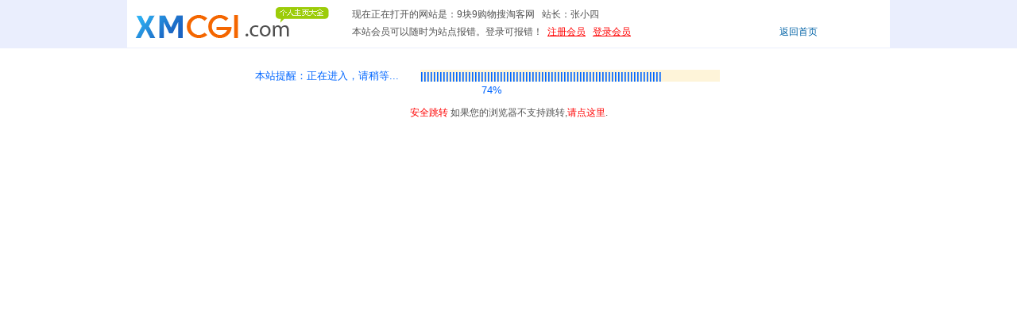

--- FILE ---
content_type: text/html
request_url: http://xmcgi.com/view/?621.html
body_size: 1435
content:
 
<!DOCTYPE html PUBLIC "-//W3C//DTD XHTML 1.0 Transitional//EN" "http://www.w3.org/TR/xhtml1/DTD/xhtml1-transitional.dtd">

<html xmlns="http://www.w3.org/1999/xhtml">
<head>
<meta http-equiv="Content-Type" content="text/html; charset=utf-8" />
<TITLE>个人网站大全-个人网站|个人网站欣赏|优秀个人网站|漂亮个人网站|优秀个人主页|个人主页|明星个人网站</TITLE>
<meta name="keywords" content="个人网站,个人网站欣赏,优秀个人网站,漂亮个人网站,优秀个人主页,个人主页,明星个人网站" />
<meta name="description" content="欢迎免费入住全国最大的个人网站大全:打造中国个人网站天堂,收藏优秀个人网站,漂亮的网站欣赏,个人网站,博客,论坛,商城于一体的网站目录！" />
<link href="css/css.css" rel="stylesheet" type="text/css">
</head>

<body topmargin="0" leftmargin="0" rightmargin="0">
<table width="100%" border="0" align="center" cellpadding="0" cellspacing="0">
  <tr>
    <td bgcolor="#EAEEFD" valign="top" height="61"><table width="960" border="0" align="center" cellpadding="0" cellspacing="0">
      <tr>
        <td width="260" bgcolor="#FFFFFF"><img src="../images/logo.gif" width="260" height="60" alt="" /></td>
        <td width="700" bgcolor="#FFFFFF">
		
		<table width="660" border="0" align="center" cellpadding="2" cellspacing="1">
          <tr>
            <td colspan="2">现在正在打开的网站是：9块9购物搜淘客网 &nbsp;&nbsp;站长：张小四</td>
          </tr>
		  <tr>
            <td width="494">本站会员可以随时为站点报错。登录可报错！&nbsp;&nbsp;<a href="../?15-1.html"><font color="#FF0000">注册会员</font></a> &nbsp;&nbsp;<a href="../?8-1.html"><font color="#FF0000">登录会员</font></a>
              </td>
            <td width="195" align="center"><a href="../" class="cgi02">返回首页</a></td>
		  </tr>
        </table></td>
      </tr>
    </table></td>
  </tr>
</table>
<table width="100%" border="0" align="center" cellpadding="0" cellspacing="0" bgcolor="#FFFFFF">
  <tr>
    <td align="center"><IFRAME name=text marginWidth=0 marginHeight=0 src="View.asp?owen=621" frameBorder=0 width="960" height="650" scrollbars="no" allowtransparency="true"></IFRAME></td>
  </tr>
  <tr>
    <td height="50" align="center"><br>上一站：
  <a href="http://www.xmcgi.com/view/?6420.html" class="cgi02">紫云祥</a>
 &nbsp;&nbsp;&nbsp;&nbsp;&nbsp;&nbsp; 下一站：
  <a href="http://www.xmcgi.com/view/?609.html" class="cgi02">感光鼓</a>
<br><br><a href="" class="cgi03a"><strong>［直接打开本站］</strong></a><br><br><script src="http://s6.cnzz.com/stat.php?id=513406&web_id=513406&show=pic" language="JavaScript"></script> <script>var url="http://www.xmcgi.com/CX_TJ";</script>
<script language="JavaScript" src="http://www.xmcgi.com/CX_TJ/count.js">XMCGI</script></td>
  </tr>
</table>

</body>
</html>


--- FILE ---
content_type: text/html
request_url: http://xmcgi.com/view/View.asp?owen=621
body_size: 809
content:
<meta http-equiv="Content-Type" content="text/html; charset=utf-8" />

<link href="css/css.css" rel="stylesheet" type="text/css">
<body topmargin="0" leftmargin="0" rightmargin="0">

<table width="100%" border="0" align="center" cellpadding="0" cellspacing="0" bgcolor="#FFFFFF">
  <tr>
    <td align="center">
	<form name=loading> 
　<p align=center> <font color="#0066ff" size="2">本站提醒：正在进入，请稍等</font><font color="#0066ff" size="2" face="Arial">...</font>
　　<input type=text name=chart size=46 style="font-family:Arial; font-weight:bolder; color:#0066ff; background-color:#fef4d9; padding:0px; border-style:none;"> 
　　
　　<input type=text name=percent size=47 style="color:#0066ff; text-align:center; border-width:medium; border-style:none;"> 
　　<script>　 
var bar=0　 
var line="||"　 
var amount="||"　 
count()　 
function count(){　 
bar=bar+2　 
amount =amount + line　 
document.loading.chart.value=amount　 
document.loading.percent.value=bar+"%"　 
if (bar<99)　 
{setTimeout("count()",100);}　 
else　 
{window.location = "http://www.sotaok.com";}　 
}</script> 
　</p> 
</form> 
<p align="center"> <font color="#FF0000">安全跳转</font> 如果您的浏览器不支持跳转,<a href="http://www.sotaok.com" style="text-decoration: none"><font color="#FF0000">请点这里</font></a>.</p>
</td>
  </tr>
</table>

--- FILE ---
content_type: text/css
request_url: http://xmcgi.com/view/css/css.css
body_size: 13405
content:
BODY {
	BACKGROUND-POSITION: center top;
	FONT-SIZE: 12px;
	MARGIN: 0px;
	COLOR: #FFFFFF;
	BACKGROUND-REPEAT: repeat-x;
	FONT-FAMILY: ����;
}
TD {
	FONT-SIZE: 12px; COLOR: #525252;
}
FORM {
	PADDING-RIGHT: 0px; PADDING-LEFT: 0px; PADDING-BOTTOM: 0px; MARGIN: 0px; PADDING-TOP: 0px
}
A:hover {
	 COLOR: #FF0000;
}
A.black  	{COLOR: #000000; TEXT-DECORATION: underline}
A.black:link	{COLOR: #000000; TEXT-DECORATION: underline}
A.black:visited{COLOR: #000000; TEXT-DECORATION: underline}
A.black:hover	{COLOR: #FF0000; TEXT-DECORATION: underline}
A.black:active	{TEXT-DECORATION: underline}

A.new  	{COLOR: #000000; TEXT-DECORATION: none}
A.new:link	{COLOR: #000000; TEXT-DECORATION: none}
A.new:visited{COLOR: #000000; TEXT-DECORATION: none}
A.new:hover	{COLOR: #FF0000; TEXT-DECORATION: none}
A.new:active	{TEXT-DECORATION: underline}
.menu {
	FONT-WEIGHT: bold; FONT-SIZE: 13px; FILTER: DropShadow(Color=#FAA719, OffX=1, OffY=1, Positive=1); COLOR: #ffffff; FONT-FAMILY: ����; TEXT-DECORATION: none
	}
.menu01 {
	FONT-WEIGHT: bold; FONT-SIZE: 13px; FILTER: DropShadow(Color=#FAA719, OffX=1, OffY=1, Positive=1); COLOR: #119AEE; FONT-FAMILY: ����; TEXT-DECORATION: none
}
.menuTI {
	FONT-WEIGHT: bold; FONT-SIZE: 13px; FILTER: DropShadow(Color=#777676, OffX=1, OffY=1, Positive=1); COLOR: #ffffff; FONT-FAMILY: ����; TEXT-DECORATION: none
}
.menuTI1 {
	FONT-WEIGHT: bold; FONT-SIZE: 13px; FILTER: DropShadow(Color=#CCCCCC, OffX=1, OffY=1, Positive=1); COLOR: #119AEE; FONT-FAMILY: ���� TEXT-DECORATION: none
}
.menuTI2 {
	FONT-WEIGHT: bold; FONT-SIZE: 13px; FILTER: DropShadow(Color=#ACCFE5, OffX=1, OffY=1, Positive=1); COLOR: #656668; FONT-FAMILY: ���� TEXT-DECORATION: none
	}
.menuTI3 {
	FONT-WEIGHT: bold; FONT-SIZE: 13px; FILTER: DropShadow(Color=#999999, OffX=1, OffY=1, Positive=1); COLOR: #119AEE; FONT-FAMILY: ���� TEXT-DECORATION: none
}
.cgi {
	 FONT-SIZE: 12px; COLOR: #FFFFFF; FONT-FAMILY: ����; TEXT-DECORATION: none
}
.cgi00 {
	 FONT-SIZE: 12px; COLOR: #000000; FONT-FAMILY: ����; TEXT-DECORATION: none
}
.cgia {
	 FONT-WEIGHT: bold;FONT-SIZE: 14px; COLOR: #ffffff; FONT-FAMILY: ����; TEXT-DECORATION: none
}
.cgi01 {
	 FONT-SIZE: 12px; COLOR: #0184A0; FONT-FAMILY: ����; TEXT-DECORATION: none
	 }
.cgi02 {
	 FONT-SIZE: 12px; COLOR: #0062A6; FONT-FAMILY: ����; TEXT-DECORATION: none
}
.cgi03 {
	 FONT-SIZE: 12px; COLOR: #636363; FONT-FAMILY: ����; TEXT-DECORATION: none
}
.cgi03s {
	 FONT-SIZE: 14px; COLOR: #636363; FONT-FAMILY: ����; TEXT-DECORATION: none
}
.cgi03a {
	 FONT-SIZE: 12px; COLOR: #FD3400; FONT-FAMILY: ����; TEXT-DECORATION: none
}
.cgi04 {
	 FONT-WEIGHT: bold;FONT-SIZE: 14px; COLOR: #000000; FONT-FAMILY: ����; TEXT-DECORATION: none
}
.cgi05 {
	 FONT-WEIGHT: bold;FONT-SIZE: 16px; COLOR: #606261; FONT-FAMILY: ����; TEXT-DECORATION: none
}
.cgi006 {
	 FONT-SIZE: 12px; COLOR: #FF8201; FONT-FAMILY: ����; TEXT-DECORATION: none
}
.cgi06a {
	 FONT-SIZE: 14px; COLOR: #FF8201; FONT-FAMILY: ����; TEXT-DECORATION: none
}
.cgi06 {
	 FONT-WEIGHT: bold; FONT-SIZE: 12px; COLOR: #CB5402; FONT-FAMILY: ����; TEXT-DECORATION: none
}
.cgi07 {
	 FONT-SIZE: 12px; COLOR: #DBDBDB; FONT-FAMILY: ����; TEXT-DECORATION: none
}
.cgi08 {
	 FONT-SIZE: 14px; COLOR: #28292A; FONT-FAMILY: ����; TEXT-DECORATION: none;	WIDTH: 420px; LINE-HEIGHT: 180%;
}
.cgi09 {
	 FONT-SIZE: 12px; COLOR: #646464; FONT-FAMILY: ����; TEXT-DECORATION: none;	WIDTH: 345px; LINE-HEIGHT: 180%;
}
.cgi09a {
	 FONT-SIZE: 12px; COLOR: #646464; FONT-FAMILY: ����; TEXT-DECORATION: none;	
}
.cgi10 {
	 FONT-SIZE: 14px; COLOR: #460D07; FONT-FAMILY: ����; TEXT-DECORATION: none;LINE-HEIGHT: 200%;
}
.cgi11 {
	 FONT-SIZE: 14px; COLOR: #D20000; FONT-FAMILY: ����; TEXT-DECORATION: none;	FONT-WEIGHT: bold;
}
.cgi12 {
	 FONT-SIZE: 12px; COLOR: #460D07; FONT-FAMILY: ����; TEXT-DECORATION: none;LINE-HEIGHT: 200%;
}
.cgi05a {
	 FONT-WEIGHT: bold;FONT-SIZE: 20px; COLOR: #606261; FONT-FAMILY: ����; TEXT-DECORATION: none
}
.kingred {
	 FONT-SIZE: 12px; COLOR: #FF0000; FONT-FAMILY: ����; TEXT-DECORATION: none
}
.king01 {
	 FONT-SIZE: 13px; COLOR: #015474; FONT-FAMILY: ����; TEXT-DECORATION: none
}
.kingen {
	FONT-SIZE: 12px; COLOR: #000000; FONT-FAMILY: ����; TEXT-DECORATION: none
}
.cginew {
	FONT-SIZE: 12px; COLOR: #A48A6E; FONT-FAMILY: ����; TEXT-DECORATION: none
}
.kinghs {
	FONT-SIZE: 12px; COLOR: #333333; FONT-FAMILY: ����; TEXT-DECORATION: none
}
.highlightit img{
filter:progid:DXImageTransform.Microsoft.Alpha(opacity=50);
-moz-opacity: 0.1;
}

.highlightit:hover img{

filter:progid:DXImageTransform.Microsoft.Alpha(opacity=100);

-moz-opacity: 0.1;

}

.highlightits img{
filter:progid:DXImageTransform.Microsoft.Alpha(opacity=30);
-moz-opacity: 0.1;
}

.highlightits:hover img{

filter:progid:DXImageTransform.Microsoft.Alpha(opacity=30);

-moz-opacity: 0.1;

}
.kingtil {
	FONT-WEIGHT: bold;FONT-SIZE: 15px; COLOR: #585D63; FONT-FAMILY: ����; TEXT-DECORATION: none
}
.top_menu {
	FONT-SIZE: 12px; FILTER: DropShadow(Color=#676767, OffX=1, OffY=1, Positive=1); COLOR: #333333; FONT-FAMILY: Arial, Helvetica, sans-serif; TEXT-DECORATION: none
}
.text_font {
	FONT-SIZE: 12px; COLOR: #333333; FONT-FAMILY: Arial, Helvetica, sans-serif; TEXT-DECORATION: none
}
.underline-02 {
	BACKGROUND-POSITION: center 50%; BACKGROUND-IMAGE: url(../images/under_line_01.gif); BACKGROUND-REPEAT: repeat-x
}
.title {
	FONT-WEIGHT: bold; FONT-SIZE: 14px; COLOR: #FFFFFF; FONT-FAMILY: Arial, Helvetica, sans-serif; TEXT-DECORATION: none
}
.right_bg {
	BACKGROUND-POSITION: right top; BACKGROUND-IMAGE: url(../images/right_bg.gif); BACKGROUND-REPEAT: repeat-y
}
.left_bg {
	BACKGROUND-POSITION: left top; BACKGROUND-IMAGE: url(../images/index_20.gif); BACKGROUND-REPEAT: repeat-y
}
.under_line_01 {
	BACKGROUND-POSITION: center 50%; BACKGROUND-IMAGE: url(../images/under_line_02.gif); BACKGROUND-REPEAT: repeat-x
}
.input {
	BORDER-RIGHT: #cccccc 1px solid; PADDING-RIGHT: 1px; BORDER-TOP: #cccccc 1px solid; PADDING-LEFT: 1px; FONT-SIZE: 12px; PADDING-BOTTOM: 1px; BORDER-LEFT: #cccccc 1px solid; PADDING-TOP: 1px; BORDER-BOTTOM: #cccccc 1px solid; FONT-FAMILY: Arial, Helvetica, sans-serif; HEIGHT: 18px; TEXT-DECORATION: none
}
.left_font {
	FONT-SIZE: 12px; COLOR: #666666; FONT-FAMILY: Arial, Helvetica, sans-serif; TEXT-DECORATION: none
}
.font {
	FONT-SIZE: 12px; COLOR: #5c6e74; LINE-HEIGHT: 24px; FONT-FAMILY: Arial, Helvetica, sans-serif; TEXT-DECORATION: none
}
.main_font {
	FONT-SIZE: 12px; COLOR: #000000; LINE-HEIGHT: 22px; FONT-FAMILY: Arial, Helvetica, sans-serif; TEXT-DECORATION: none
}
#menu_font A:link {
	FONT-SIZE: 12px; COLOR: #ffffff; LINE-HEIGHT: 25px; FONT-FAMILY: "Arial", "Helvetica", "sans-serif"; TEXT-DECORATION: none
}
#menu_font A:visited {
	FONT-SIZE: 12px; COLOR: #ffffff; LINE-HEIGHT: 25px; FONT-FAMILY: Arial, Helvetica, sans-serif; TEXT-DECORATION: none
}
#menu_font A:hover {
	FONT-SIZE: 12px; COLOR: #ffffff; LINE-HEIGHT: 25px; FONT-FAMILY: Arial, Helvetica, sans-serif; TEXT-DECORATION: underline
}
#menu_font A:active {
	FONT-SIZE: 12px; COLOR: #ffffff; LINE-HEIGHT: 25px; FONT-FAMILY: Arial, Helvetica, sans-serif; TEXT-DECORATION: none
}
.table {
	BACKGROUND-POSITION: left 50%; BACKGROUND-IMAGE: url(../images/table_left.gif); BACKGROUND-REPEAT: repeat-y
}
#showpage A {
	FONT-SIZE: 12px; COLOR: #5c6e74; LINE-HEIGHT: 24px; FONT-FAMILY: Arial, Helvetica, sans-serif; TEXT-DECORATION: none
}
.bottom {
	FONT-SIZE: 12px; COLOR: #5c6e74; FONT-FAMILY: Arial, Helvetica, sans-serif; TEXT-DECORATION: none
}
.tg {
	FONT-SIZE: 1px; COLOR: #ffffff; LINE-HEIGHT: 1px
}
.d01 {
	background-image: url(../images/home/con-bj.jpg);
	background-repeat: repeat-x;
	background-position: left top;
}
.d02 {
	background-image: url(../images/home/company.jpg);
	background-repeat: repeat-x;
	background-position: left top;
}
.d03 {
	background-image: url(../images/home/news.jpg);
	background-repeat: repeat-x;
	background-position: left top;
}
.d04 {
	background-image: url(../images/cons.jpg);
	background-repeat: repeat-x;
	background-position: left top;
}
.d05 {
	background-image: url(../images/home/con-bot.jpg);
	background-repeat: no-repeat;
	background-position: center bottom;
}
.d06 {
	background-image: url(../images/content/contact.jpg);
	background-repeat: no-repeat;
	background-position: right center;
}
.d07 {
	background-image: url(../images/content/contact.jpg);
	background-repeat: no-repeat;
	background-position: right bottom;
}


/*dirry��ʽ��ʼ*/
.dirry-top{background-image:url(../dirry/images/top.jpg);background-repeat: no-repeat;background-position: left top;}
.dirry-tops{background-image:url(../dirry/images/tops.jpg);background-repeat: no-repeat;background-position: left top;}
.dirry-title {FONT-WEIGHT: bold;FONT-SIZE: 14px; COLOR: #F37B1B; FONT-FAMILY: ����; TEXT-DECORATION: none}
.dirry-titles {FONT-WEIGHT: bold;FONT-SIZE: 14px; COLOR: #000000; FONT-FAMILY: ����; TEXT-DECORATION: none}
.dirry-news-title {FONT-SIZE: 12px; COLOR: #333333; FONT-FAMILY: ����; TEXT-DECORATION: none}
.dirry-news-titles {FONT-WEIGHT: bold;FONT-SIZE: 12px; COLOR: #333333; FONT-FAMILY: ����; TEXT-DECORATION: none}
.dirry-news {FONT-WEIGHT: bold;FONT-SIZE: 14px; COLOR: #AA2716; FONT-FAMILY: ����; TEXT-DECORATION: none}
.dirry-news-time {FONT-SIZE: 12px; COLOR: #999999; FONT-FAMILY: ����; TEXT-DECORATION: none}
.dirry-news-con {FONT-SIZE: 12px; COLOR: #000000; FONT-FAMILY: ����; TEXT-DECORATION: none; line-height:180%;}
.dirry-news {FONT-WEIGHT: bold;FONT-SIZE: 16px; COLOR: #000000; FONT-FAMILY: ����; TEXT-DECORATION: none}
.dirry-news-content {FONT-SIZE: 14px; COLOR: #000000; FONT-FAMILY: ����; TEXT-DECORATION: none; line-height:180%;}
#dirry_div{

overflow-y:auto;
scrollbar-face-color:#7AA3C4;
scrollbar-shadow-color:#13344E;
scrollbar-highlight-color:#ffffff;
scrollbar-3dlight-color:#ADC4D7;
scrollbar-darkshadow-color:#C7D8E4;
scrollbar-track-color:#ADC4D7;
scrollbar-arrow-color:#13344E;
height:380px;
width:820px;
}
#upic_div{

overflow-y:auto;
scrollbar-face-color:#7AA3C4;
scrollbar-shadow-color:#13344E;
scrollbar-highlight-color:#ffffff;
scrollbar-3dlight-color:#ADC4D7;
scrollbar-darkshadow-color:#C7D8E4;
scrollbar-track-color:#ADC4D7;
scrollbar-arrow-color:#13344E;
height:380px;
width:680px;
}

#qq_div{

overflow-y:auto;
scrollbar-face-color:#7AA3C4;
scrollbar-shadow-color:#13344E;
scrollbar-highlight-color:#ffffff;
scrollbar-3dlight-color:#ADC4D7;
scrollbar-darkshadow-color:#C7D8E4;
scrollbar-track-color:#ADC4D7;
scrollbar-arrow-color:#13344E;
height:250px;
width:170px;
}
/*baby��ʽ��ʼ*/
.home_bot {FONT-SIZE: 12px; FILTER: DropShadow(Color=#676767, OffX=1, OffY=1, Positive=1); COLOR: #FFFFFF; FONT-FAMILY: Arial, Helvetica, sans-serif; TEXT-DECORATION: none}
.con_bot {FONT-SIZE: 12px; FILTER: DropShadow(Color=#676767, OffX=1, OffY=1, Positive=1); COLOR: #FFFFFF; FONT-FAMILY: Arial, Helvetica, sans-serif; TEXT-DECORATION: none}
A IMG {BORDER-TOP-STYLE: none; BORDER-RIGHT-STYLE: none; BORDER-LEFT-STYLE: none; BORDER-BOTTOM-STYLE: none}
.popupmenu_popup {BORDER-RIGHT: #9dbedd 1px solid; PADDING-RIGHT: 10px; BORDER-TOP: #9dbedd 1px solid; PADDING-LEFT: 10px; BACKGROUND: url(xmscrpt/portalbox_bg.gif) #fff repeat-x 0px 1px; PADDING-BOTTOM: 10px; OVERFLOW: hidden; BORDER-LEFT: #9dbedd 1px solid; LINE-HEIGHT: 1.4em; PADDING-TOP: 10px; BORDER-BOTTOM: #9dbedd 1px solid; TEXT-ALIGN: left}
.highlightit img{filter:progid:DXImageTransform.Microsoft.Alpha(opacity=50);-moz-opacity: 0.5;}
.highlightit:hover img{filter:progid:DXImageTransform.Microsoft.Alpha(opacity=100);-moz-opacity: 1;}
.baby-title{FONT-WEIGHT: bold;FONT-SIZE: 14px; COLOR: #0270A9; FONT-FAMILY: ����; TEXT-DECORATION: none}
.baby-topword{FONT-SIZE: 12px; color:F58220;FONT-FAMILY: ����; TEXT-DECORATION: none}
.baby-wore{FONT-SIZE: 12px; color:000000;FONT-FAMILY: ����; TEXT-DECORATION: none}




/*��¼����ʽ��ʼ*/
html, body {height:100%;}
html body{font:12px Arial, Helvetica, sans-serif;color:#333333}
html>body{font:12px Arial, Helvetica, sans-serif;color:#333333}
#TB_overlay {
	position: absolute;
	top: 0;
	left: 0;
	z-index:100;
	width: 100%;
	height: 100%;
	background-color:#CCC;
	filter:alpha(opacity=60);
	-moz-opacity: 0.6;
	opacity: 0.6;
}
#TB_window {
	top: 0px;
	left: 0px;
	position: fixed;
	_position: absolute;
	background: #fff;
	z-index: 102;
	color:#000000;
	display:none;
	border:5px solid #666;
}
#TB_caption{
	height:25px;
	padding:10px 30px 10px 25px;
}
#TB_closeWindow{
	height:25px;
	padding:10px 25px 10px 0;
	float:right;
}
#TB_closeAjaxWindow{
	padding:5px 10px 7px 0;
	margin-bottom:1px;
	text-align:right;
	background-color:#e8e8e8;
}
#TB_ajaxContent{
	padding:2px 15px 15px 15px;
	overflow:auto;
}

#TB_load{
	text-align: center;
	position: absolute;
	top: 50%;
	left: 0px;
	width: 100%;
	overflow: visible;
	visibility: visible;
	display: block;
	z-index:101;
}
#TB_loadContent{
	margin-left: -125px;
	position: absolute;
	top: -50px;
	left: 50%;
	width: 250px;
	height: 100px;
	visibility: visible;
}
.img { 
max-width:600px; 
width:600px; 
width:e-xpression(document.body.clientWidth>600?"600px":"auto"); 
overflow:hidden; 
}
.mainbox TABLE {
	WIDTH: 600px
}

--- FILE ---
content_type: text/css
request_url: http://xmcgi.com/view/css/css.css
body_size: 13405
content:
BODY {
	BACKGROUND-POSITION: center top;
	FONT-SIZE: 12px;
	MARGIN: 0px;
	COLOR: #FFFFFF;
	BACKGROUND-REPEAT: repeat-x;
	FONT-FAMILY: ����;
}
TD {
	FONT-SIZE: 12px; COLOR: #525252;
}
FORM {
	PADDING-RIGHT: 0px; PADDING-LEFT: 0px; PADDING-BOTTOM: 0px; MARGIN: 0px; PADDING-TOP: 0px
}
A:hover {
	 COLOR: #FF0000;
}
A.black  	{COLOR: #000000; TEXT-DECORATION: underline}
A.black:link	{COLOR: #000000; TEXT-DECORATION: underline}
A.black:visited{COLOR: #000000; TEXT-DECORATION: underline}
A.black:hover	{COLOR: #FF0000; TEXT-DECORATION: underline}
A.black:active	{TEXT-DECORATION: underline}

A.new  	{COLOR: #000000; TEXT-DECORATION: none}
A.new:link	{COLOR: #000000; TEXT-DECORATION: none}
A.new:visited{COLOR: #000000; TEXT-DECORATION: none}
A.new:hover	{COLOR: #FF0000; TEXT-DECORATION: none}
A.new:active	{TEXT-DECORATION: underline}
.menu {
	FONT-WEIGHT: bold; FONT-SIZE: 13px; FILTER: DropShadow(Color=#FAA719, OffX=1, OffY=1, Positive=1); COLOR: #ffffff; FONT-FAMILY: ����; TEXT-DECORATION: none
	}
.menu01 {
	FONT-WEIGHT: bold; FONT-SIZE: 13px; FILTER: DropShadow(Color=#FAA719, OffX=1, OffY=1, Positive=1); COLOR: #119AEE; FONT-FAMILY: ����; TEXT-DECORATION: none
}
.menuTI {
	FONT-WEIGHT: bold; FONT-SIZE: 13px; FILTER: DropShadow(Color=#777676, OffX=1, OffY=1, Positive=1); COLOR: #ffffff; FONT-FAMILY: ����; TEXT-DECORATION: none
}
.menuTI1 {
	FONT-WEIGHT: bold; FONT-SIZE: 13px; FILTER: DropShadow(Color=#CCCCCC, OffX=1, OffY=1, Positive=1); COLOR: #119AEE; FONT-FAMILY: ���� TEXT-DECORATION: none
}
.menuTI2 {
	FONT-WEIGHT: bold; FONT-SIZE: 13px; FILTER: DropShadow(Color=#ACCFE5, OffX=1, OffY=1, Positive=1); COLOR: #656668; FONT-FAMILY: ���� TEXT-DECORATION: none
	}
.menuTI3 {
	FONT-WEIGHT: bold; FONT-SIZE: 13px; FILTER: DropShadow(Color=#999999, OffX=1, OffY=1, Positive=1); COLOR: #119AEE; FONT-FAMILY: ���� TEXT-DECORATION: none
}
.cgi {
	 FONT-SIZE: 12px; COLOR: #FFFFFF; FONT-FAMILY: ����; TEXT-DECORATION: none
}
.cgi00 {
	 FONT-SIZE: 12px; COLOR: #000000; FONT-FAMILY: ����; TEXT-DECORATION: none
}
.cgia {
	 FONT-WEIGHT: bold;FONT-SIZE: 14px; COLOR: #ffffff; FONT-FAMILY: ����; TEXT-DECORATION: none
}
.cgi01 {
	 FONT-SIZE: 12px; COLOR: #0184A0; FONT-FAMILY: ����; TEXT-DECORATION: none
	 }
.cgi02 {
	 FONT-SIZE: 12px; COLOR: #0062A6; FONT-FAMILY: ����; TEXT-DECORATION: none
}
.cgi03 {
	 FONT-SIZE: 12px; COLOR: #636363; FONT-FAMILY: ����; TEXT-DECORATION: none
}
.cgi03s {
	 FONT-SIZE: 14px; COLOR: #636363; FONT-FAMILY: ����; TEXT-DECORATION: none
}
.cgi03a {
	 FONT-SIZE: 12px; COLOR: #FD3400; FONT-FAMILY: ����; TEXT-DECORATION: none
}
.cgi04 {
	 FONT-WEIGHT: bold;FONT-SIZE: 14px; COLOR: #000000; FONT-FAMILY: ����; TEXT-DECORATION: none
}
.cgi05 {
	 FONT-WEIGHT: bold;FONT-SIZE: 16px; COLOR: #606261; FONT-FAMILY: ����; TEXT-DECORATION: none
}
.cgi006 {
	 FONT-SIZE: 12px; COLOR: #FF8201; FONT-FAMILY: ����; TEXT-DECORATION: none
}
.cgi06a {
	 FONT-SIZE: 14px; COLOR: #FF8201; FONT-FAMILY: ����; TEXT-DECORATION: none
}
.cgi06 {
	 FONT-WEIGHT: bold; FONT-SIZE: 12px; COLOR: #CB5402; FONT-FAMILY: ����; TEXT-DECORATION: none
}
.cgi07 {
	 FONT-SIZE: 12px; COLOR: #DBDBDB; FONT-FAMILY: ����; TEXT-DECORATION: none
}
.cgi08 {
	 FONT-SIZE: 14px; COLOR: #28292A; FONT-FAMILY: ����; TEXT-DECORATION: none;	WIDTH: 420px; LINE-HEIGHT: 180%;
}
.cgi09 {
	 FONT-SIZE: 12px; COLOR: #646464; FONT-FAMILY: ����; TEXT-DECORATION: none;	WIDTH: 345px; LINE-HEIGHT: 180%;
}
.cgi09a {
	 FONT-SIZE: 12px; COLOR: #646464; FONT-FAMILY: ����; TEXT-DECORATION: none;	
}
.cgi10 {
	 FONT-SIZE: 14px; COLOR: #460D07; FONT-FAMILY: ����; TEXT-DECORATION: none;LINE-HEIGHT: 200%;
}
.cgi11 {
	 FONT-SIZE: 14px; COLOR: #D20000; FONT-FAMILY: ����; TEXT-DECORATION: none;	FONT-WEIGHT: bold;
}
.cgi12 {
	 FONT-SIZE: 12px; COLOR: #460D07; FONT-FAMILY: ����; TEXT-DECORATION: none;LINE-HEIGHT: 200%;
}
.cgi05a {
	 FONT-WEIGHT: bold;FONT-SIZE: 20px; COLOR: #606261; FONT-FAMILY: ����; TEXT-DECORATION: none
}
.kingred {
	 FONT-SIZE: 12px; COLOR: #FF0000; FONT-FAMILY: ����; TEXT-DECORATION: none
}
.king01 {
	 FONT-SIZE: 13px; COLOR: #015474; FONT-FAMILY: ����; TEXT-DECORATION: none
}
.kingen {
	FONT-SIZE: 12px; COLOR: #000000; FONT-FAMILY: ����; TEXT-DECORATION: none
}
.cginew {
	FONT-SIZE: 12px; COLOR: #A48A6E; FONT-FAMILY: ����; TEXT-DECORATION: none
}
.kinghs {
	FONT-SIZE: 12px; COLOR: #333333; FONT-FAMILY: ����; TEXT-DECORATION: none
}
.highlightit img{
filter:progid:DXImageTransform.Microsoft.Alpha(opacity=50);
-moz-opacity: 0.1;
}

.highlightit:hover img{

filter:progid:DXImageTransform.Microsoft.Alpha(opacity=100);

-moz-opacity: 0.1;

}

.highlightits img{
filter:progid:DXImageTransform.Microsoft.Alpha(opacity=30);
-moz-opacity: 0.1;
}

.highlightits:hover img{

filter:progid:DXImageTransform.Microsoft.Alpha(opacity=30);

-moz-opacity: 0.1;

}
.kingtil {
	FONT-WEIGHT: bold;FONT-SIZE: 15px; COLOR: #585D63; FONT-FAMILY: ����; TEXT-DECORATION: none
}
.top_menu {
	FONT-SIZE: 12px; FILTER: DropShadow(Color=#676767, OffX=1, OffY=1, Positive=1); COLOR: #333333; FONT-FAMILY: Arial, Helvetica, sans-serif; TEXT-DECORATION: none
}
.text_font {
	FONT-SIZE: 12px; COLOR: #333333; FONT-FAMILY: Arial, Helvetica, sans-serif; TEXT-DECORATION: none
}
.underline-02 {
	BACKGROUND-POSITION: center 50%; BACKGROUND-IMAGE: url(../images/under_line_01.gif); BACKGROUND-REPEAT: repeat-x
}
.title {
	FONT-WEIGHT: bold; FONT-SIZE: 14px; COLOR: #FFFFFF; FONT-FAMILY: Arial, Helvetica, sans-serif; TEXT-DECORATION: none
}
.right_bg {
	BACKGROUND-POSITION: right top; BACKGROUND-IMAGE: url(../images/right_bg.gif); BACKGROUND-REPEAT: repeat-y
}
.left_bg {
	BACKGROUND-POSITION: left top; BACKGROUND-IMAGE: url(../images/index_20.gif); BACKGROUND-REPEAT: repeat-y
}
.under_line_01 {
	BACKGROUND-POSITION: center 50%; BACKGROUND-IMAGE: url(../images/under_line_02.gif); BACKGROUND-REPEAT: repeat-x
}
.input {
	BORDER-RIGHT: #cccccc 1px solid; PADDING-RIGHT: 1px; BORDER-TOP: #cccccc 1px solid; PADDING-LEFT: 1px; FONT-SIZE: 12px; PADDING-BOTTOM: 1px; BORDER-LEFT: #cccccc 1px solid; PADDING-TOP: 1px; BORDER-BOTTOM: #cccccc 1px solid; FONT-FAMILY: Arial, Helvetica, sans-serif; HEIGHT: 18px; TEXT-DECORATION: none
}
.left_font {
	FONT-SIZE: 12px; COLOR: #666666; FONT-FAMILY: Arial, Helvetica, sans-serif; TEXT-DECORATION: none
}
.font {
	FONT-SIZE: 12px; COLOR: #5c6e74; LINE-HEIGHT: 24px; FONT-FAMILY: Arial, Helvetica, sans-serif; TEXT-DECORATION: none
}
.main_font {
	FONT-SIZE: 12px; COLOR: #000000; LINE-HEIGHT: 22px; FONT-FAMILY: Arial, Helvetica, sans-serif; TEXT-DECORATION: none
}
#menu_font A:link {
	FONT-SIZE: 12px; COLOR: #ffffff; LINE-HEIGHT: 25px; FONT-FAMILY: "Arial", "Helvetica", "sans-serif"; TEXT-DECORATION: none
}
#menu_font A:visited {
	FONT-SIZE: 12px; COLOR: #ffffff; LINE-HEIGHT: 25px; FONT-FAMILY: Arial, Helvetica, sans-serif; TEXT-DECORATION: none
}
#menu_font A:hover {
	FONT-SIZE: 12px; COLOR: #ffffff; LINE-HEIGHT: 25px; FONT-FAMILY: Arial, Helvetica, sans-serif; TEXT-DECORATION: underline
}
#menu_font A:active {
	FONT-SIZE: 12px; COLOR: #ffffff; LINE-HEIGHT: 25px; FONT-FAMILY: Arial, Helvetica, sans-serif; TEXT-DECORATION: none
}
.table {
	BACKGROUND-POSITION: left 50%; BACKGROUND-IMAGE: url(../images/table_left.gif); BACKGROUND-REPEAT: repeat-y
}
#showpage A {
	FONT-SIZE: 12px; COLOR: #5c6e74; LINE-HEIGHT: 24px; FONT-FAMILY: Arial, Helvetica, sans-serif; TEXT-DECORATION: none
}
.bottom {
	FONT-SIZE: 12px; COLOR: #5c6e74; FONT-FAMILY: Arial, Helvetica, sans-serif; TEXT-DECORATION: none
}
.tg {
	FONT-SIZE: 1px; COLOR: #ffffff; LINE-HEIGHT: 1px
}
.d01 {
	background-image: url(../images/home/con-bj.jpg);
	background-repeat: repeat-x;
	background-position: left top;
}
.d02 {
	background-image: url(../images/home/company.jpg);
	background-repeat: repeat-x;
	background-position: left top;
}
.d03 {
	background-image: url(../images/home/news.jpg);
	background-repeat: repeat-x;
	background-position: left top;
}
.d04 {
	background-image: url(../images/cons.jpg);
	background-repeat: repeat-x;
	background-position: left top;
}
.d05 {
	background-image: url(../images/home/con-bot.jpg);
	background-repeat: no-repeat;
	background-position: center bottom;
}
.d06 {
	background-image: url(../images/content/contact.jpg);
	background-repeat: no-repeat;
	background-position: right center;
}
.d07 {
	background-image: url(../images/content/contact.jpg);
	background-repeat: no-repeat;
	background-position: right bottom;
}


/*dirry��ʽ��ʼ*/
.dirry-top{background-image:url(../dirry/images/top.jpg);background-repeat: no-repeat;background-position: left top;}
.dirry-tops{background-image:url(../dirry/images/tops.jpg);background-repeat: no-repeat;background-position: left top;}
.dirry-title {FONT-WEIGHT: bold;FONT-SIZE: 14px; COLOR: #F37B1B; FONT-FAMILY: ����; TEXT-DECORATION: none}
.dirry-titles {FONT-WEIGHT: bold;FONT-SIZE: 14px; COLOR: #000000; FONT-FAMILY: ����; TEXT-DECORATION: none}
.dirry-news-title {FONT-SIZE: 12px; COLOR: #333333; FONT-FAMILY: ����; TEXT-DECORATION: none}
.dirry-news-titles {FONT-WEIGHT: bold;FONT-SIZE: 12px; COLOR: #333333; FONT-FAMILY: ����; TEXT-DECORATION: none}
.dirry-news {FONT-WEIGHT: bold;FONT-SIZE: 14px; COLOR: #AA2716; FONT-FAMILY: ����; TEXT-DECORATION: none}
.dirry-news-time {FONT-SIZE: 12px; COLOR: #999999; FONT-FAMILY: ����; TEXT-DECORATION: none}
.dirry-news-con {FONT-SIZE: 12px; COLOR: #000000; FONT-FAMILY: ����; TEXT-DECORATION: none; line-height:180%;}
.dirry-news {FONT-WEIGHT: bold;FONT-SIZE: 16px; COLOR: #000000; FONT-FAMILY: ����; TEXT-DECORATION: none}
.dirry-news-content {FONT-SIZE: 14px; COLOR: #000000; FONT-FAMILY: ����; TEXT-DECORATION: none; line-height:180%;}
#dirry_div{

overflow-y:auto;
scrollbar-face-color:#7AA3C4;
scrollbar-shadow-color:#13344E;
scrollbar-highlight-color:#ffffff;
scrollbar-3dlight-color:#ADC4D7;
scrollbar-darkshadow-color:#C7D8E4;
scrollbar-track-color:#ADC4D7;
scrollbar-arrow-color:#13344E;
height:380px;
width:820px;
}
#upic_div{

overflow-y:auto;
scrollbar-face-color:#7AA3C4;
scrollbar-shadow-color:#13344E;
scrollbar-highlight-color:#ffffff;
scrollbar-3dlight-color:#ADC4D7;
scrollbar-darkshadow-color:#C7D8E4;
scrollbar-track-color:#ADC4D7;
scrollbar-arrow-color:#13344E;
height:380px;
width:680px;
}

#qq_div{

overflow-y:auto;
scrollbar-face-color:#7AA3C4;
scrollbar-shadow-color:#13344E;
scrollbar-highlight-color:#ffffff;
scrollbar-3dlight-color:#ADC4D7;
scrollbar-darkshadow-color:#C7D8E4;
scrollbar-track-color:#ADC4D7;
scrollbar-arrow-color:#13344E;
height:250px;
width:170px;
}
/*baby��ʽ��ʼ*/
.home_bot {FONT-SIZE: 12px; FILTER: DropShadow(Color=#676767, OffX=1, OffY=1, Positive=1); COLOR: #FFFFFF; FONT-FAMILY: Arial, Helvetica, sans-serif; TEXT-DECORATION: none}
.con_bot {FONT-SIZE: 12px; FILTER: DropShadow(Color=#676767, OffX=1, OffY=1, Positive=1); COLOR: #FFFFFF; FONT-FAMILY: Arial, Helvetica, sans-serif; TEXT-DECORATION: none}
A IMG {BORDER-TOP-STYLE: none; BORDER-RIGHT-STYLE: none; BORDER-LEFT-STYLE: none; BORDER-BOTTOM-STYLE: none}
.popupmenu_popup {BORDER-RIGHT: #9dbedd 1px solid; PADDING-RIGHT: 10px; BORDER-TOP: #9dbedd 1px solid; PADDING-LEFT: 10px; BACKGROUND: url(xmscrpt/portalbox_bg.gif) #fff repeat-x 0px 1px; PADDING-BOTTOM: 10px; OVERFLOW: hidden; BORDER-LEFT: #9dbedd 1px solid; LINE-HEIGHT: 1.4em; PADDING-TOP: 10px; BORDER-BOTTOM: #9dbedd 1px solid; TEXT-ALIGN: left}
.highlightit img{filter:progid:DXImageTransform.Microsoft.Alpha(opacity=50);-moz-opacity: 0.5;}
.highlightit:hover img{filter:progid:DXImageTransform.Microsoft.Alpha(opacity=100);-moz-opacity: 1;}
.baby-title{FONT-WEIGHT: bold;FONT-SIZE: 14px; COLOR: #0270A9; FONT-FAMILY: ����; TEXT-DECORATION: none}
.baby-topword{FONT-SIZE: 12px; color:F58220;FONT-FAMILY: ����; TEXT-DECORATION: none}
.baby-wore{FONT-SIZE: 12px; color:000000;FONT-FAMILY: ����; TEXT-DECORATION: none}




/*��¼����ʽ��ʼ*/
html, body {height:100%;}
html body{font:12px Arial, Helvetica, sans-serif;color:#333333}
html>body{font:12px Arial, Helvetica, sans-serif;color:#333333}
#TB_overlay {
	position: absolute;
	top: 0;
	left: 0;
	z-index:100;
	width: 100%;
	height: 100%;
	background-color:#CCC;
	filter:alpha(opacity=60);
	-moz-opacity: 0.6;
	opacity: 0.6;
}
#TB_window {
	top: 0px;
	left: 0px;
	position: fixed;
	_position: absolute;
	background: #fff;
	z-index: 102;
	color:#000000;
	display:none;
	border:5px solid #666;
}
#TB_caption{
	height:25px;
	padding:10px 30px 10px 25px;
}
#TB_closeWindow{
	height:25px;
	padding:10px 25px 10px 0;
	float:right;
}
#TB_closeAjaxWindow{
	padding:5px 10px 7px 0;
	margin-bottom:1px;
	text-align:right;
	background-color:#e8e8e8;
}
#TB_ajaxContent{
	padding:2px 15px 15px 15px;
	overflow:auto;
}

#TB_load{
	text-align: center;
	position: absolute;
	top: 50%;
	left: 0px;
	width: 100%;
	overflow: visible;
	visibility: visible;
	display: block;
	z-index:101;
}
#TB_loadContent{
	margin-left: -125px;
	position: absolute;
	top: -50px;
	left: 50%;
	width: 250px;
	height: 100px;
	visibility: visible;
}
.img { 
max-width:600px; 
width:600px; 
width:e-xpression(document.body.clientWidth>600?"600px":"auto"); 
overflow:hidden; 
}
.mainbox TABLE {
	WIDTH: 600px
}

--- FILE ---
content_type: application/x-javascript
request_url: http://www.xmcgi.com/CX_TJ/count.js
body_size: 331
content:
_dwrite("<script language='javascript' src='"+url+"/count.asp?referer="+escape(document.referrer)+"&Width="+escape(screen.width)+"&Height="+escape(screen.height)+"'></script>");

function _dwrite(string) {
    //alert(string);
    document.write(string);
}
